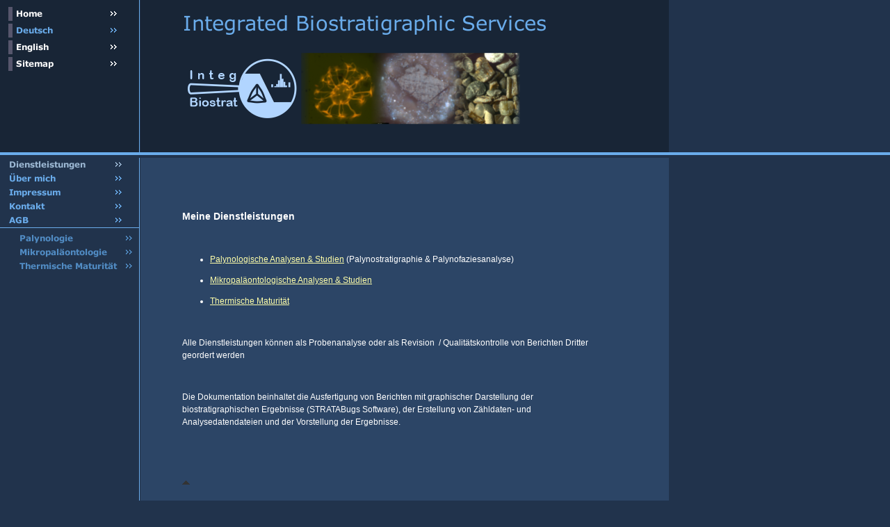

--- FILE ---
content_type: text/html
request_url: https://integbiostrat.com/dienstleistungen.html
body_size: 10723
content:
<!DOCTYPE html PUBLIC "-//W3C//DTD HTML 4.01 Transitional//EN" "http://www.w3.org/TR/html4/loose.dtd">
<html>
<head>
  <meta http-equiv="Content-Type" content="text/html; charset=UTF-8">
  <title>Dienstleistungen</title>
  <meta http-equiv="X-UA-Compatible" content="IE=EmulateIE7">
  <meta content="" name="description">
  <meta name="Keywords" content="">
  <meta content="false" http-equiv="imagetoolbar">
  <link type="text/css" href="mediapool/87/871204/resources/custom_1614283574519.css" rel="stylesheet">
  <style type="text/css"></style>
</head>

<body>
<script type="text/javascript">
       		var noSwap = true;
    	</script>
<script type="text/javascript" language="JavaScript" src="js/mm.js"></script>
<div id="body"><a id="top"><img alt="" src="images/i.gif"></a>
<table id="big_wrap" border="0" cellpadding="0" cellspacing="0" width="100%">
  <tbody>
    <tr>
      <td class="top_background" colspan="2" valign="top" width="200">
      <div id="primary_menu">
      <div class="menuitem_level1"><a onmouseout="MM_swapImgRestore()" onmouseover="        MM_swapImage('menuimg8860722',''
        ,'mediapool/87/871204/resources/tree/8860722_1558151779a.png',1)
      " href="index.html"><img src="mediapool/87/871204/resources/tree/8860722_1558151779.png" alt="Home" title="Home" name="menuimg8860722" border="0"></a>
      <script type="text/javascript">MM_preloadImages('mediapool/87/871204/resources/tree/8860722_1558151779a.png')</script></div>
      <div class="menuitem_level1"><a href="deutsch.html"><img src="mediapool/87/871204/resources/tree/20456964_2000471685c.png" alt="Deutsch" title="Deutsch" name="menuimg20456964" border="0"></a></div>
      <div class="menuitem_level1"><a onmouseout="MM_swapImgRestore()" onmouseover="        MM_swapImage('menuimg20456969',''
        ,'mediapool/87/871204/resources/tree/20456969_1708643042a.png',1)
      " href="english.html"><img src="mediapool/87/871204/resources/tree/20456969_1708643042.png" alt="English" title="English" name="menuimg20456969" border="0"></a>
      <script type="text/javascript">MM_preloadImages('mediapool/87/871204/resources/tree/20456969_1708643042a.png')</script></div>
      <div class="menuitem_level1"><a onmouseout="MM_swapImgRestore()" onmouseover="        MM_swapImage('menuimg8860730',''
        ,'mediapool/87/871204/resources/tree/8860730_1693512380a.png',1)
      " href="sitemap.html"><img src="mediapool/87/871204/resources/tree/8860730_1693512380.png" alt="Sitemap" title="Sitemap" name="menuimg8860730" border="0"></a>
      <script type="text/javascript">MM_preloadImages('mediapool/87/871204/resources/tree/8860730_1693512380a.png')</script></div>
      </div>
      </td>
      <td class="thin_v_line" width="1"><img alt="" src="images/i.gif" height="100%" width="1"></td>
      <td class="top_background" valign="top" width="760">
      <table id="slogan_and_keyvisual" border="0" cellpadding="0" cellspacing="0" width="533">
        <tbody>
          <tr>
            <td><img alt="Integrated Biostratigraphic Services" src="mediapool/87/871204/resources/slogan_4006_9_1647562250.png" name="slogan" id="slogan"></td>
          </tr>
          <tr>
            <td><img alt="" src="mediapool/87/871204/resources/keyvisual/customkey.png" name="keyvisual" id="keyvisual"></td>
          </tr>
        </tbody>
      </table>
      </td>
      <td width="100%"><img alt="" src="images/i.gif" height="100%" width="1"></td>
    </tr>
    <tr>
      <td colspan="5" class="thick_h_line"><img alt="" src="images/i.gif" height="4" width="1"></td>
    </tr>
    <tr>
      <td id="secondary_menus_wrap" colspan="2" align="left" valign="top" width="200">
      <div id="secondary_menu">
      <div class="menuitem_level2"><img src="mediapool/87/871204/resources/tree/20457029_323271478c.png" alt="Dienstleistungen" title="Dienstleistungen" name="menuimg20457029" border="0"></div>
      <div class="menuitem_level2"><a onmouseout="MM_swapImgRestore()" onmouseover="        MM_swapImage('menuimg20457464',''
        ,'mediapool/87/871204/resources/tree/20457464_97206228a.png',1)
      " href="ueber-mich.html"><img src="mediapool/87/871204/resources/tree/20457464_97206228.png" alt="&Uuml;ber mich" title="&Uuml;ber mich" name="menuimg20457464" border="0"></a>
      <script type="text/javascript">MM_preloadImages('mediapool/87/871204/resources/tree/20457464_97206228a.png')</script></div>
      <div class="menuitem_level2"><a onmouseout="MM_swapImgRestore()" onmouseover="        MM_swapImage('menuimg20457474',''
        ,'mediapool/87/871204/resources/tree/20457474_819791428a.png',1)
      " href="impressum-1.html"><img src="mediapool/87/871204/resources/tree/20457474_819791428.png" alt="Impressum" title="Impressum" name="menuimg20457474" border="0"></a>
      <script type="text/javascript">MM_preloadImages('mediapool/87/871204/resources/tree/20457474_819791428a.png')</script></div>
      <div class="menuitem_level2"><a onmouseout="MM_swapImgRestore()" onmouseover="        MM_swapImage('menuimg20457469',''
        ,'mediapool/87/871204/resources/tree/20457469_49802901a.png',1)
      " href="kontakt.html"><img src="mediapool/87/871204/resources/tree/20457469_49802901.png" alt="Kontakt" title="Kontakt" name="menuimg20457469" border="0"></a>
      <script type="text/javascript">MM_preloadImages('mediapool/87/871204/resources/tree/20457469_49802901a.png')</script></div>
      <div class="menuitem_level2"><a onmouseout="MM_swapImgRestore()" onmouseover="        MM_swapImage('menuimg20457479',''
        ,'mediapool/87/871204/resources/tree/20457479_683498822a.png',1)
      " href="agb.html"><img src="mediapool/87/871204/resources/tree/20457479_683498822.png" alt="AGB" title="AGB" name="menuimg20457479" border="0"></a>
      <script type="text/javascript">MM_preloadImages('mediapool/87/871204/resources/tree/20457479_683498822a.png')</script></div>
      </div>
      <div class="thin_h_line"><img alt="" src="images/i.gif" height="1" width="200"></div>
      <div id="tertiary_menu">
      <div class="menuitem_level3"><a onmouseout="MM_swapImgRestore()" onmouseover="        MM_swapImage('menuimg20457034',''
        ,'mediapool/87/871204/resources/tree/20457034_2001435013a.png',1)
      " href="palynologie.html"><img src="mediapool/87/871204/resources/tree/20457034_2001435013.png" alt="Palynologie" title="Palynologie" name="menuimg20457034" border="0"></a>
      <script type="text/javascript">MM_preloadImages('mediapool/87/871204/resources/tree/20457034_2001435013a.png')</script></div>
      <div class="menuitem_level3"><a onmouseout="MM_swapImgRestore()" onmouseover="        MM_swapImage('menuimg20457039',''
        ,'mediapool/87/871204/resources/tree/20457039_1876292110a.png',1)
      " href="mikropalaeontologie.html"><img src="mediapool/87/871204/resources/tree/20457039_1876292110.png" alt="Mikropal&auml;ontologie" title="Mikropal&auml;ontologie" name="menuimg20457039" border="0"></a>
      <script type="text/javascript">MM_preloadImages('mediapool/87/871204/resources/tree/20457039_1876292110a.png')</script></div>
      <div class="menuitem_level3"><a onmouseout="MM_swapImgRestore()" onmouseover="        MM_swapImage('menuimg20457044',''
        ,'mediapool/87/871204/resources/tree/20457044_1688557257a.png',1)
      " href="thermische-maturitaet.html"><img src="mediapool/87/871204/resources/tree/20457044_1688557257.png" alt="Thermische Maturit&auml;t" title="Thermische Maturit&auml;t" name="menuimg20457044" border="0"></a>
      <script type="text/javascript">MM_preloadImages('mediapool/87/871204/resources/tree/20457044_1688557257a.png')</script></div>
      </div>
      </td>
      <td class="thin_v_line" width="1"><img alt="" src="images/i.gif" height="100%" width="1"></td>
      <td class="content_background" align="left" valign="top">
      <div id="content_wrap"><img alt="" src="images/i.gif" id="contentMinWidth" height="1" width="600">
      <table border="0" cellpadding="0" cellspacing="0" width="100%">

        <tbody>
          <tr>

            <td width="100%">
            <div align="left">
            <p>&nbsp;</p>
            <h3><b>Meine Dienstleistungen<br>
            </b></h3>
            <p>&nbsp;</p>
            <ul type="disc">
              <li><a href="palynologie.html">Palynologische Analysen &amp; Studien</a> (Palynostratigraphie &amp; Palynofaziesanalyse)</li>
            </ul>
            <ul type="disc">
              <li><a href="mikropalaeontologie.html">Mikropal&auml;ontologische Analysen &amp; Studien</a></li>
            </ul>
            <ul type="disc">
              <li><a href="thermische-maturitaet.html">Thermische Maturit&auml;t</a></li>
            </ul>
            <p>&nbsp;</p>
            <p>Alle Dienstleistungen k&ouml;nnen als Probenanalyse oder
als Revision&nbsp; / Qualit&auml;tskontrolle von Berichten Dritter
geordert werden</p>
            <p>&nbsp;</p>
            <p>Die Dokumentation beinhaltet die Ausfertigung von
Berichten mit graphischer Darstellung der biostratigraphischen
Ergebnisse (STRATABugs Software), der Erstellung von Z&auml;hldaten-
und Analysedatendateien und der Vorstellung der Ergebnisse.</p>
            <p>&nbsp;</p>
            </div>

            </td>

          </tr>

          <tr>

            <td valign="top"><img alt="" src="images/i.gif" height="1" width="462"></td>

          </tr>

        </tbody>
      </table>

      <a href="#top" id="totop"></a></div>
      </td>
      <td><img alt="" src="images/i.gif" height="100%" width="1"></td>
    </tr>
    <tr>
      <td width="144"><img alt="" src="images/i.gif"></td>
      <td width="56"><img alt="" src="images/i.gif" height="1"></td>
      <td class="thin_v_line"><img alt="" src="images/i.gif" width="1"></td>
      <td class="thin_h_line content_background">
      <table border="0" cellpadding="0" cellspacing="0" width="100%">
        <tbody>
          <tr>
            <td>
            <div class="bot" id="company_and_email"><span id="company">IntegBiostrat</span>
			       		|
						<span id="email">info@integbiostrat.com</span></div>
            </td>
            <td>
            <script type="text/javascript">
		if (typeof document.all != 'undefined') {
			var counter = document.getElementById('vcounter');
			if (counter) {
				if (counter.parentNode) {
					var tdAboveCounterWidth = counter.parentNode.getAttribute("width");
					if (tdAboveCounterWidth) {
						counter.style.width = tdAboveCounterWidth;
					}
				}
			}
		}
		</script></td>
          </tr>
        </tbody>
      </table>
      </td>
      <td><img alt="" src="images/i.gif" height="100%" width="1"></td>
    </tr>
  </tbody>
</table>
</div>
</body>
</html>


--- FILE ---
content_type: text/css
request_url: https://integbiostrat.com/mediapool/87/871204/resources/custom_1614283574519.css
body_size: 3565
content:

/* ************************************************ */
/* Generic Design Css: design.css */


body, html {
	height: 100%;
}

#body{
	width: 100%;
	height: 100%;
	position:absolute;
}

#body #top { line-height: 0px; height: 0px; font-size: 0px; }
#body #top img { height: 0px; }

#slogan_and_keyvisual {
	margin: 5px 100px 20px 60px;
}

#primary_menu {
	margin: 10px 0px 20px;
}

.menuitem_level1 {
	margin-bottom:4px;
	padding-left:5px;
}

#secondary_menus_wrap {
/*	background-image: url(../../../../designs/design4006/color9/images/menubox_wrapper_bg.gif);
	background-repeat: repeat-y; */
}

#secondary_menu {
	margin: 0px;
	
	padding-right: 5px;
	padding-left: 10px;

	font-size: 0px;
	line-height: 0px;
	
/*	background-image: url(../../../../designs/design4006/color9/images/menubox_item_bg.gif);
	background-repeat: repeat-y; */
}


#tertiary_menu {
	margin: 0px;
	
	padding-right: 5px;
	padding-left: 25px;

	font-size: 0px;
	line-height: 24px;
	
/*	background-image: url(../../../../designs/design4006/color9/images/menubox_item_bg.gif);
	background-repeat: repeat-y; */
}



#tertiary_menu {
	margin-top: 4px;
}

.menuitem_level2, .menuitem_level3 {
	width: 165px;
	
	padding-left: 2px;
}

#content_wrap {
	margin: 30px 100px 30px 60px;
}

#company_and_email {
	margin: 5px 0px 5px 60px;
}

#totop {
	background-image: url(../../../../designs/design4006/color9/images/totop_sprite.gif);
	background-position: left bottom;
	background-repeat: no-repeat;  
	display: block;
	height: 10px;
	width: 11px;
	margin: 30px 0px 20px;
}

#totop:hover {
	background-position: right bottom;
}

.thin_v_line { border-left-width: 1px; border-left-style: solid; }
.thin_h_line { border-top-width: 1px; border-top-style: solid; }
.thick_h_line { border-top-width: 4px; border-top-style: solid; }

#counter_text_before { padding-right: 5px; }
#counter_text_after { padding-left: 5px; }

#body #vcounter{ 	 
	float:right;
	padding-right: 60px; 
}

#body h1, #body h2, #body h3, #body h4, #body h5, #body h6 {
	font-weight: bold;
}

/* ************************************************ */
/* Design Css for Color: color.css */



.top_background { background-color: #182536; }
.content_background { background-color: #2c4566; }
#body #big_wrap a:hover { color: #6aaceb }

.thin_v_line { border-left-color: #6aaceb; }
.thin_h_line, .thick_h_line { border-top-color: #6aaceb; }



/* ************************************************ */
/* Custom Css Part */

html {
    overflow:auto;
}
body {
    background: #21334c;
    padding: 0;
    margin: 0;
}
* html body { height: 100%; width: 100%; overflow:auto; }
#body {
    font-family: Verdana, Geneva, Helvetica, Arial, sans-serif;
line-height: 150%;
    font-size: 12px;
    text-align: left;
    color: #ffffff;
    background: #21334c;
    display: table;
}
* html #body { height: 100%; width: 100%; overflow:auto; }
#body td {font-size: 12px;font-family: Verdana, Geneva, Helvetica, Arial, sans-serif;color: #ffffff;}
#body .bot, #body .bot td, #body .bot p, #body div .bot #totop, #body td .bot #totop{
font-family: Verdana, Geneva, Helvetica, Arial, sans-serif;font-size: 12px;color: #ececec;
}
p {
    margin-top: 1.0em;
    margin-bottom: 1.0em;
}
#body a, #body a:visited, #body a.pager, #body a.pager:visited {
color: #ffffaa;
    text-decoration: underline;
}
#body a.totop, #body a.totop:visited, #body a.totop:hover {
    color: #ffffaa;
    text-decoration: none;
}
#body a:hover, #body a.pager:hover {
    text-decoration: underline;
}
object.videoObject {display: none;}*+html object.videoObject {display: block;}* html object.videoObject {display: block;}embed.videoEmbed {display: block;}*+html embed.videoEmbed {display: none;}* html embed.videoEmbed {display: none;}
